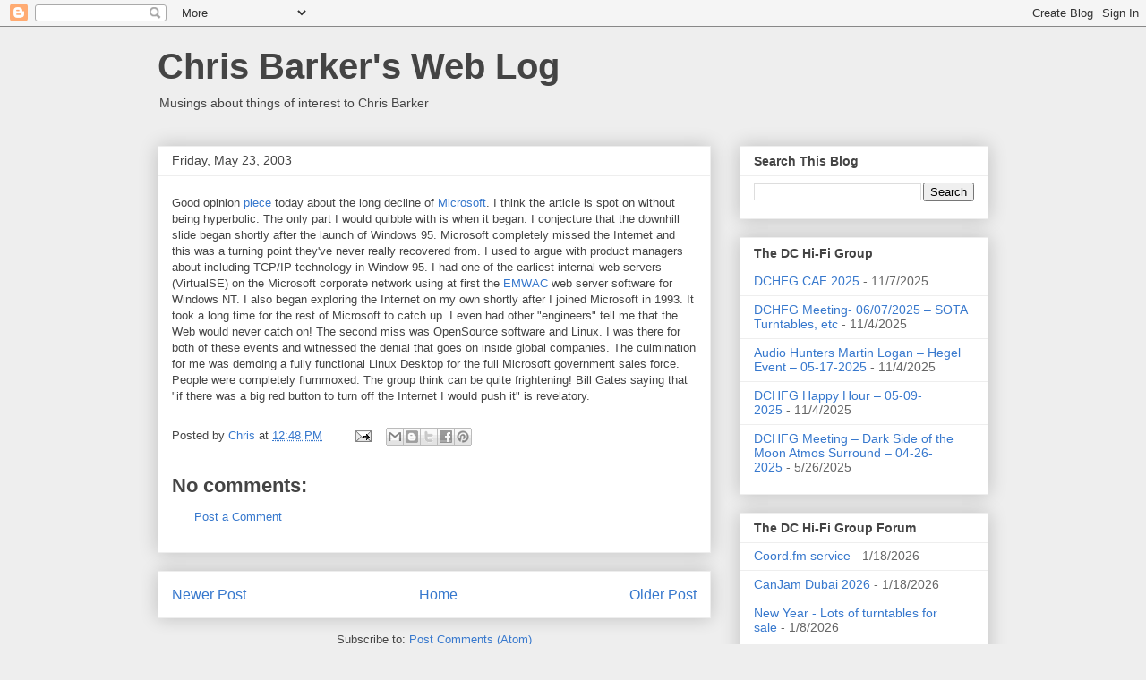

--- FILE ---
content_type: text/html; charset=utf-8
request_url: https://www.google.com/recaptcha/api2/aframe
body_size: 267
content:
<!DOCTYPE HTML><html><head><meta http-equiv="content-type" content="text/html; charset=UTF-8"></head><body><script nonce="rKOcSDqCuNFkMdQY2jCutA">/** Anti-fraud and anti-abuse applications only. See google.com/recaptcha */ try{var clients={'sodar':'https://pagead2.googlesyndication.com/pagead/sodar?'};window.addEventListener("message",function(a){try{if(a.source===window.parent){var b=JSON.parse(a.data);var c=clients[b['id']];if(c){var d=document.createElement('img');d.src=c+b['params']+'&rc='+(localStorage.getItem("rc::a")?sessionStorage.getItem("rc::b"):"");window.document.body.appendChild(d);sessionStorage.setItem("rc::e",parseInt(sessionStorage.getItem("rc::e")||0)+1);localStorage.setItem("rc::h",'1768728088139');}}}catch(b){}});window.parent.postMessage("_grecaptcha_ready", "*");}catch(b){}</script></body></html>

--- FILE ---
content_type: text/javascript; charset=UTF-8
request_url: https://www.ctbarker.info/2003/05/good-opinion-piece-today-about-long.html?action=getFeed&widgetId=Feed3&widgetType=Feed&responseType=js&xssi_token=AOuZoY4r2ieyyaiFF4sqE-w4jBJ5Y7OyTw%3A1768728083584
body_size: 162
content:
try {
_WidgetManager._HandleControllerResult('Feed3', 'getFeed',{'status': 'ok', 'feed': {'entries': [{'title': 'Amp in a Bottle (AGD)', 'link': 'https://www.youtube.com/shorts/X6Hh4mnmsqg', 'publishedDate': '2023-12-29T16:39:26.000-08:00', 'author': 'DIY HiFi Life'}, {'title': 'The Hazelrigg Brothers Live - 12-02-2023', 'link': 'https://www.youtube.com/watch?v\x3dhmtU-gFXgAM', 'publishedDate': '2023-12-26T16:49:06.000-08:00', 'author': 'DIY HiFi Life'}, {'title': 'DIY HiFi Life Happy Holidays 2022', 'link': 'https://www.youtube.com/watch?v\x3dGfgSvzq3ktk', 'publishedDate': '2022-11-27T09:30:32.000-08:00', 'author': 'DIY HiFi Life'}, {'title': 'Capital Audiofest 2022', 'link': 'https://www.youtube.com/watch?v\x3d_2XrDoUh-nQ', 'publishedDate': '2022-11-12T20:08:44.000-08:00', 'author': 'DIY HiFi Life'}, {'title': '15 Dollar Roon Endpoint', 'link': 'https://www.youtube.com/watch?v\x3dUV_WDhE62hk', 'publishedDate': '2021-12-10T07:10:56.000-08:00', 'author': 'DIY HiFi Life'}], 'title': 'DIY HiFi Life'}});
} catch (e) {
  if (typeof log != 'undefined') {
    log('HandleControllerResult failed: ' + e);
  }
}


--- FILE ---
content_type: text/javascript; charset=UTF-8
request_url: https://www.ctbarker.info/2003/05/good-opinion-piece-today-about-long.html?action=getFeed&widgetId=Feed5&widgetType=Feed&responseType=js&xssi_token=AOuZoY4r2ieyyaiFF4sqE-w4jBJ5Y7OyTw%3A1768728083584
body_size: 225
content:
try {
_WidgetManager._HandleControllerResult('Feed5', 'getFeed',{'status': 'ok', 'feed': {'entries': [{'title': 'Coord.fm service', 'link': 'http://dchifigroup.proboards.com/thread/1039/coord-fm-service', 'publishedDate': '2026-01-17T20:51:10.000-08:00', 'author': ''}, {'title': 'CanJam Dubai 2026', 'link': 'http://dchifigroup.proboards.com/thread/1038/canjam-dubai-2026', 'publishedDate': '2026-01-17T20:42:14.000-08:00', 'author': ''}, {'title': 'New Year - Lots of turntables for sale', 'link': 'http://dchifigroup.proboards.com/thread/1037/new-year-lots-turntables-sale', 'publishedDate': '2026-01-08T10:26:57.000-08:00', 'author': ''}, {'title': 'The new Laraaji?', 'link': 'http://dchifigroup.proboards.com/thread/1036/new-laraaji', 'publishedDate': '2025-12-30T10:14:54.000-08:00', 'author': ''}, {'title': 'Pass Labs XP-12 Preamp', 'link': 'http://dchifigroup.proboards.com/thread/1033/pass-labs-xp-12-preamp', 'publishedDate': '2025-12-30T06:53:02.000-08:00', 'author': ''}], 'title': 'DC Hi-Fi Group'}});
} catch (e) {
  if (typeof log != 'undefined') {
    log('HandleControllerResult failed: ' + e);
  }
}


--- FILE ---
content_type: text/javascript; charset=UTF-8
request_url: https://www.ctbarker.info/2003/05/good-opinion-piece-today-about-long.html?action=getFeed&widgetId=Feed2&widgetType=Feed&responseType=js&xssi_token=AOuZoY4r2ieyyaiFF4sqE-w4jBJ5Y7OyTw%3A1768728083584
body_size: 195
content:
try {
_WidgetManager._HandleControllerResult('Feed2', 'getFeed',{'status': 'ok', 'feed': {'entries': [{'title': 'Today\x27s NYT Mini Crossword Answers for Sunday, Jan. 18', 'link': 'https://www.cnet.com/tech/gaming/todays-nyt-mini-crossword-answers-for-sunday-jan-18/', 'publishedDate': '2026-01-17T19:30:00.000-08:00', 'author': 'Gael Cooper'}, {'title': 'Today\x27s NYT Connections: Sports Edition Hints and Answers for Jan. 18, #482', 'link': 'https://www.cnet.com/tech/gaming/todays-nyt-connections-sports-edition-hints-and-answers-for-jan-18-482/', 'publishedDate': '2026-01-17T13:01:06.000-08:00', 'author': 'Gael Cooper'}, {'title': 'Today\x27s NYT Strands Hints, Answers and Help for Jan. 18 #686', 'link': 'https://www.cnet.com/tech/gaming/todays-nyt-strands-hints-answers-and-help-for-jan-18-686/', 'publishedDate': '2026-01-17T13:01:05.000-08:00', 'author': 'Gael Cooper'}, {'title': 'Today\x27s Wordle Hints, Answer and Help for Jan. 18, #1674', 'link': 'https://www.cnet.com/tech/gaming/todays-wordle-hints-answer-and-help-for-jan-18-1674/', 'publishedDate': '2026-01-17T13:01:05.000-08:00', 'author': 'Gael Cooper'}, {'title': 'Today\x27s NYT Connections Hints, Answers and Help for Jan. 18, #952', 'link': 'https://www.cnet.com/tech/gaming/todays-nyt-connections-hints-answers-and-help-for-jan-18-952/', 'publishedDate': '2026-01-17T13:00:47.000-08:00', 'author': 'Gael Cooper'}], 'title': 'CNET'}});
} catch (e) {
  if (typeof log != 'undefined') {
    log('HandleControllerResult failed: ' + e);
  }
}


--- FILE ---
content_type: text/javascript; charset=UTF-8
request_url: https://www.ctbarker.info/2003/05/good-opinion-piece-today-about-long.html?action=getFeed&widgetId=Feed1&widgetType=Feed&responseType=js&xssi_token=AOuZoY4r2ieyyaiFF4sqE-w4jBJ5Y7OyTw%3A1768728083584
body_size: 335
content:
try {
_WidgetManager._HandleControllerResult('Feed1', 'getFeed',{'status': 'ok', 'feed': {'entries': [{'title': 'audioXpress\x27 February 2026 Issue', 'link': 'https://www.enjoythemusic.com/audioXpress/02_2026/', 'publishedDate': '2026-01-16T03:23:25.000-08:00', 'author': ''}, {'title': 'Audiophiles: A Plan We Can All Take Part In... Another crazy high-end audio \nmusic lover idea by Yours Truly.', 'link': 'https://www.enjoythemusic.com/magazine/viewpoint/1118/A_Plan_We_Can_All_Take_Part_In.htm', 'publishedDate': '2026-01-15T04:32:02.000-08:00', 'author': ''}, {'title': 'Where Do We Go From Here? Classic Audiophiles Versus Modern Music Lovers', 'link': 'https://www.enjoythemusic.com/magazine/viewpoint/0219/Where_Do_We_Go_From_Here.htm', 'publishedDate': '2026-01-15T04:30:37.000-08:00', 'author': ''}, {'title': 'Montreal Audiofest 2026: The Ultimate Audiophile Experience', 'link': 'https://www.enjoythemusic.com/Montreal_Audiofest_2026/', 'publishedDate': '2026-01-14T05:47:24.000-08:00', 'author': ''}, {'title': 'Home Audio Holiday Sales: Electronics Drive Year-End Gains', 'link': 'https://www.enjoythemusic.com/news/0126/', 'publishedDate': '2026-01-13T03:21:35.000-08:00', 'author': ''}], 'title': 'Enjoy The Music.com High-Performance Luxury Premium Audio, High-End Audiophile, And Immersive News'}});
} catch (e) {
  if (typeof log != 'undefined') {
    log('HandleControllerResult failed: ' + e);
  }
}
